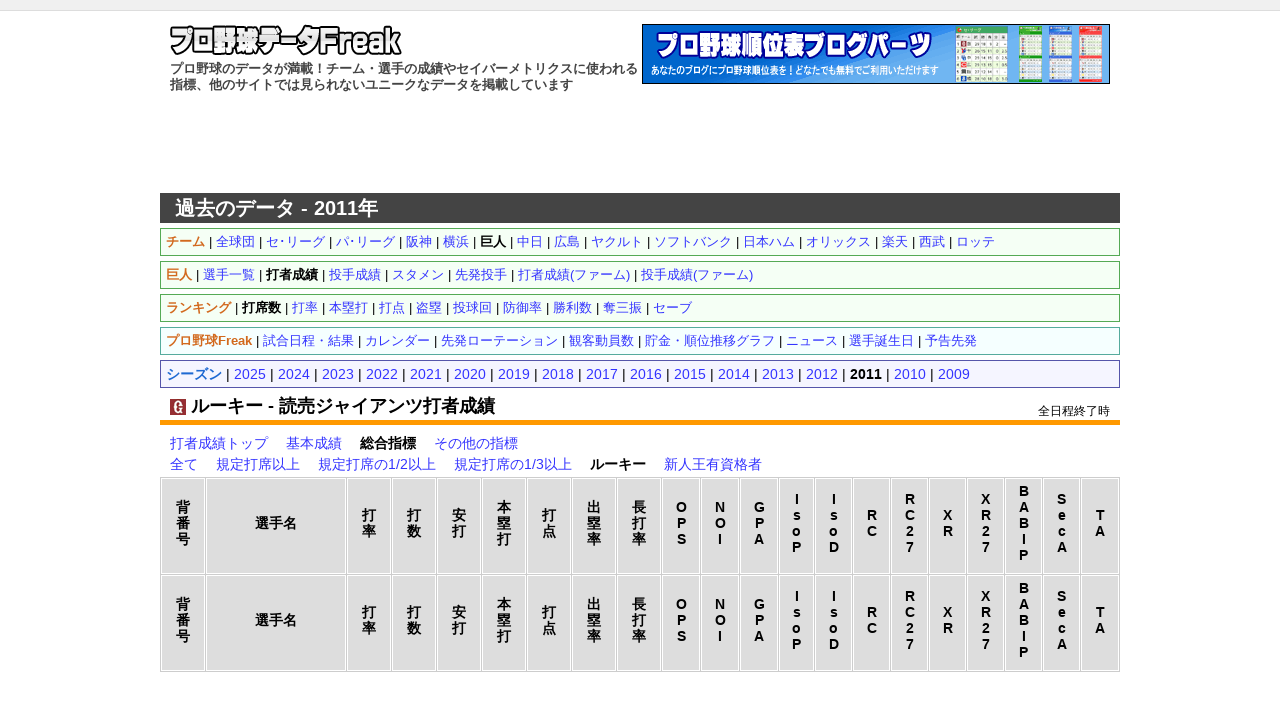

--- FILE ---
content_type: text/html; charset=UTF-8
request_url: https://baseball-data.com/11/stats/hitter3-g/tpa-6.html
body_size: 14679
content:
<?xml version="1.0" encoding="UTF-8"?>
<!DOCTYPE html PUBLIC "-//W3C//DTD XHTML 1.0 Transitional//EN" "http://www.w3.org/TR/xhtml1/DTD/xhtml1-transitional.dtd">
<html xmlns="http://www.w3.org/1999/xhtml" dir="ltr" lang="ja">
<head>
<!-- Google tag (gtag.js) -->
<script async src="https://www.googletagmanager.com/gtag/js?id=G-9JEJ44LTYV"></script>
<script>
  window.dataLayer = window.dataLayer || [];
  function gtag(){dataLayer.push(arguments);}
  gtag('js', new Date());

  gtag('config', 'G-9JEJ44LTYV');
</script>
<meta http-equiv="Content-Type" content="text/html; charset=utf-8" />
<title>ルーキー - 読売ジャイアンツ打者成績(総合指標)(打席数順) - プロ野球データFreak</title>
<meta name="description" content="ルーキー - 読売ジャイアンツの打者成績(総合指標)(打席数順)。他では見られないプロ野球の詳しいデータを掲載。チーム成績、選手成績。" />
<meta name="keywords" content="読売ジャイアンツ,打者成績,バッター,打席数,ルーキー,新人,プロ野球,野球,データ,成績,セイバーメトリクス,スタッツ" />
<meta http-equiv="Content-Style-Type" content="text/css" />
<meta http-equiv="Content-Script-Type" content="text/javascript" />
<link rel="stylesheet" href="https://baseball-data.com/style.css?1" type="text/css" />
<link rel="shortcut icon" href="https://baseball-data.com/image/favicon.ico" />


<script>
(function(i,s,o,g,r,a,m){i['GoogleAnalyticsObject']=r;i[r]=i[r]||function(){
(i[r].q=i[r].q||[]).push(arguments)},i[r].l=1*new Date();a=s.createElement(o),
m=s.getElementsByTagName(o)[0];a.async=1;a.src=g;m.parentNode.insertBefore(a,m)
})(window,document,'script','https://www.google-analytics.com/analytics.js','ga');

ga('create', 'UA-7644040-6', 'auto');
ga('send', 'pageview');
</script>
</head>

<body>
<div id="top"></div>
<div id="container">

<div id="header">
<div style="float:left;width:470px;">
<a href="https://baseball-data.com/"><img src="https://baseball-data.com/image/title.png" class="title-logo" alt="" /></a>
<h1>プロ野球のデータが満載！チーム・選手の成績やセイバーメトリクスに使われる指標、他のサイトでは見られないユニークなデータを掲載しています</h1>
</div>
<div style="float:right;">
<a href="https://baseball-data.com/bp/"><img src="https://baseball-data.com/image/bp-banner.gif" style="border:0;width:468px;height:60px;"></a>
</div>
</div>

<div style="clear:both; margin-bottom:5px;"></div>

<div class="ad">
<script async src="//pagead2.googlesyndication.com/pagead/js/adsbygoogle.js"></script>
<!-- BBD ヘッダ -->
<ins class="adsbygoogle"
     style="display:inline-block;width:728px;height:90px"
     data-ad-client="ca-pub-2613098592193304"
     data-ad-slot="8945602085"></ins>
<script>
(adsbygoogle = window.adsbygoogle || []).push({});
</script>
</div>


<div style="background-color:#444;color:#fff;padding:7px 15px;font-size:20px;font-weight:bold; ">過去のデータ - 2011年</div>

<div id="main">

<div class="sub-menu">
<strong style="color:#d2691e;">チーム</strong>
 | <a href="https://baseball-data.com/11/stats/hitter3-all/tpa-6.html">全球団</a>
 | <a href="https://baseball-data.com/11/stats/hitter3-ce/tpa-6.html">セ･リーグ</a>
 | <a href="https://baseball-data.com/11/stats/hitter3-pa/tpa-6.html">パ･リーグ</a>
 | <a href="https://baseball-data.com/11/stats/hitter3-t/tpa-6.html">阪神</a>
 | <a href="https://baseball-data.com/11/stats/hitter3-yb/tpa-6.html">横浜</a>
 | <strong>巨人</strong>
 | <a href="https://baseball-data.com/11/stats/hitter3-d/tpa-6.html">中日</a>
 | <a href="https://baseball-data.com/11/stats/hitter3-c/tpa-6.html">広島</a>
 | <a href="https://baseball-data.com/11/stats/hitter3-s/tpa-6.html">ヤクルト</a>
 | <a href="https://baseball-data.com/11/stats/hitter3-h/tpa-6.html">ソフトバンク</a>
 | <a href="https://baseball-data.com/11/stats/hitter3-f/tpa-6.html">日本ハム</a>
 | <a href="https://baseball-data.com/11/stats/hitter3-bs/tpa-6.html">オリックス</a>
 | <a href="https://baseball-data.com/11/stats/hitter3-e/tpa-6.html">楽天</a>
 | <a href="https://baseball-data.com/11/stats/hitter3-l/tpa-6.html">西武</a>
 | <a href="https://baseball-data.com/11/stats/hitter3-m/tpa-6.html">ロッテ</a>

</div>

<div class="sub-menu">
<strong style="color:#d2691e">巨人</strong>
 | <a href="https://baseball-data.com/11/player/g/">選手一覧</a>

 | <strong>打者成績</strong>
 | <a href="https://baseball-data.com/11/stats/pitcher-g/ip3-6.html">投手成績</a>

 | <a href="https://baseball-data.com/11/lineup/g.html">スタメン</a>
 | <a href="https://baseball-data.com/11/starter/g.html">先発投手</a>

 | <a href="https://baseball-data.com/11/stats-farm/hitter-g/tpa-6.html">打者成績(ファーム)</a>
 | <a href="https://baseball-data.com/11/stats-farm/pitcher-g/ip3-6.html">投手成績(ファーム)</a>

</div>

<div class="sub-menu">
<strong style="color:#d2691e">ランキング</strong>
 | <strong>打席数</strong>
 | <a href="https://baseball-data.com/11/stats/hitter3-g/avg-6.html">打率</a>
 | <a href="https://baseball-data.com/11/stats/hitter3-g/hr-6.html">本塁打</a>
 | <a href="https://baseball-data.com/11/stats/hitter3-g/rbi-6.html">打点</a>
 | <a href="https://baseball-data.com/11/stats/hitter3-g/sb-6.html">盗塁</a>
 | <a href="https://baseball-data.com/11/stats/pitcher-g/ip3-6.html">投球回</a>
 | <a href="https://baseball-data.com/11/stats/pitcher-g/era-6.html">防御率</a>
 | <a href="https://baseball-data.com/11/stats/pitcher-g/win-6.html">勝利数</a>
 | <a href="https://baseball-data.com/11/stats/pitcher-g/so-6.html">奪三振</a>
 | <a href="https://baseball-data.com/11/stats/pitcher-g/save-6.html">セーブ</a>

</div>
<div class="bbf-menu">
<strong style="color:#d2691e">プロ野球Freak</strong> |
<a href="https://baseball-freak.com/game/.html" target="_blank">試合日程・結果</a> |
<a href="https://baseball-freak.com/calendar/.html" target="_blank">カレンダー</a> |
<a href="https://baseball-freak.com/rotation/.html" target="_blank">先発ローテーション</a> |
<a href="https://baseball-freak.com/audience/.html" target="_blank">観客動員数</a> |
<a href="https://baseball-freak.com/chart/" target="_blank">貯金・順位推移グラフ</a> |
<a href="https://baseball-freak.com/news/.html" target="_blank">ニュース</a> |
<a href="https://baseball-freak.com/birthday/" target="_blank">選手誕生日</a> |
<a href="https://baseball-freak.com/starter.html" target="_blank">予告先発</a>
</div>
<div class="year-menu">
<strong style="color:#1e69d2">シーズン</strong>
 | <a href="https://baseball-data.com//stats/hitter3-g/tpa-6.html">2025</a> | <a href="https://baseball-data.com/24/stats/hitter3-g/tpa-6.html">2024</a> | <a href="https://baseball-data.com/23/stats/hitter3-g/tpa-6.html">2023</a> | <a href="https://baseball-data.com/22/stats/hitter3-g/tpa-6.html">2022</a> | <a href="https://baseball-data.com/21/stats/hitter3-g/tpa-6.html">2021</a> | <a href="https://baseball-data.com/20/stats/hitter3-g/tpa-6.html">2020</a> | <a href="https://baseball-data.com/19/stats/hitter3-g/tpa-6.html">2019</a> | <a href="https://baseball-data.com/18/stats/hitter3-g/tpa-6.html">2018</a> | <a href="https://baseball-data.com/17/stats/hitter3-g/tpa-6.html">2017</a> | <a href="https://baseball-data.com/16/stats/hitter3-g/tpa-6.html">2016</a> | <a href="https://baseball-data.com/15/stats/hitter3-g/tpa-6.html">2015</a> | <a href="https://baseball-data.com/14/stats/hitter3-g/tpa-6.html">2014</a> | <a href="https://baseball-data.com/13/stats/hitter3-g/tpa-6.html">2013</a> | <a href="https://baseball-data.com/12/stats/hitter3-g/tpa-6.html">2012</a> | <strong>2011</strong> | <a href="https://baseball-data.com/10/stats/hitter3-g/tpa-6.html">2010</a> | <a href="https://baseball-data.com/09/stats/hitter3-g/tpa-6.html">2009</a>
</div>

<div style="position:relative;">
<h2 class="pname" style="border-bottom:5px solid #ff9900;"><img src="https://baseball-data.com/image/icon/g.png" class="icon-team">ルーキー - 読売ジャイアンツ打者成績</h2>
<p style="position:absolute; top:10px;right:10px; font-size:12px;">
全日程終了時
</p>
</div>

<div style="margin:0 10px 5px; ">
<a href="https://baseball-data.com/11/stats/hitter-g/tpa-6.html">打者成績トップ</a>
　<a href="https://baseball-data.com/11/stats/hitter2-g/tpa-6.html">基本成績</a>
　<strong>総合指標</strong>
　<a href="https://baseball-data.com/11/stats/hitter4-g/tpa-6.html">その他の指標</a>

</div>
<div style="margin:0 10px 5px; ">
<a href="https://baseball-data.com/11/stats/hitter3-g/tpa-1.html">全て</a>　
<a href="https://baseball-data.com/11/stats/hitter3-g/tpa-3.html">規定打席以上</a>　
<a href="https://baseball-data.com/11/stats/hitter3-g/tpa-4.html">規定打席の1/2以上</a>　
<a href="https://baseball-data.com/11/stats/hitter3-g/tpa-5.html">規定打席の1/3以上</a>　
<strong>ルーキー</strong>　
<a href="https://baseball-data.com/11/stats/hitter3-g/tpa-7.html">新人王有資格者</a>　

</div>

<table id="tbl" class="tablesorter stats" cellspacing="1">
<thead>
<tr>
<th>背<br />番<br />号</th><th style="width:130px">選手名</th><th>打<br />率</th><th>打<br />数</th><th>安<br />打</th><th>本<br />塁<br />打</th><th>打<br />点</th><th>出<br />塁<br />率</th><th>長<br />打<br />率</th><th>O<br />P<br />S</th><th>N<br />O<br />I</th><th>G<br />P<br />A</th><th>I<br />s<br />o<br />P</th><th>I<br />s<br />o<br />D</th><th>R<br />C</th><th>R<br />C<br />2<br />7</th><th>X<br />R</th><th>X<br />R<br />2<br />7</th><th>B<br />A<br />B<br />I<br />P</th><th>S<br />e<br />c<br />A</th><th>T<br />A</th>
</tr>
</thead>
<tbody>

</tbody>
<thead>
<tr>
<th>背<br />番<br />号</th><th style="width:130px">選手名</th><th>打<br />率</th><th>打<br />数</th><th>安<br />打</th><th>本<br />塁<br />打</th><th>打<br />点</th><th>出<br />塁<br />率</th><th>長<br />打<br />率</th><th>O<br />P<br />S</th><th>N<br />O<br />I</th><th>G<br />P<br />A</th><th>I<br />s<br />o<br />P</th><th>I<br />s<br />o<br />D</th><th>R<br />C</th><th>R<br />C<br />2<br />7</th><th>X<br />R</th><th>X<br />R<br />2<br />7</th><th>B<br />A<br />B<br />I<br />P</th><th>S<br />e<br />c<br />A</th><th>T<br />A</th>
</tr>
</thead>
</table>

<div style="width:800px; text-align:center; margin:0 auto 10px; clear:both; ">
<script async src="//pagead2.googlesyndication.com/pagead/js/adsbygoogle.js"></script>
<ins class="adsbygoogle"
     style="display:block; text-align:center;"
     data-ad-layout="in-article"
     data-ad-format="fluid"
     data-ad-client="ca-pub-2613098592193304"
     data-ad-slot="9767395847"></ins>
<script>
     (adsbygoogle = window.adsbygoogle || []).push({});
</script>
</div>


<div class="sub-menu">
<strong style="color:#d2691e;">チーム</strong>
 | <a href="https://baseball-data.com/11/stats/hitter3-all/tpa-6.html">全球団</a>
 | <a href="https://baseball-data.com/11/stats/hitter3-ce/tpa-6.html">セ･リーグ</a>
 | <a href="https://baseball-data.com/11/stats/hitter3-pa/tpa-6.html">パ･リーグ</a>
 | <a href="https://baseball-data.com/11/stats/hitter3-t/tpa-6.html">阪神</a>
 | <a href="https://baseball-data.com/11/stats/hitter3-yb/tpa-6.html">横浜</a>
 | <strong>巨人</strong>
 | <a href="https://baseball-data.com/11/stats/hitter3-d/tpa-6.html">中日</a>
 | <a href="https://baseball-data.com/11/stats/hitter3-c/tpa-6.html">広島</a>
 | <a href="https://baseball-data.com/11/stats/hitter3-s/tpa-6.html">ヤクルト</a>
 | <a href="https://baseball-data.com/11/stats/hitter3-h/tpa-6.html">ソフトバンク</a>
 | <a href="https://baseball-data.com/11/stats/hitter3-f/tpa-6.html">日本ハム</a>
 | <a href="https://baseball-data.com/11/stats/hitter3-bs/tpa-6.html">オリックス</a>
 | <a href="https://baseball-data.com/11/stats/hitter3-e/tpa-6.html">楽天</a>
 | <a href="https://baseball-data.com/11/stats/hitter3-l/tpa-6.html">西武</a>
 | <a href="https://baseball-data.com/11/stats/hitter3-m/tpa-6.html">ロッテ</a>

</div>

<div class="sub-menu">
<strong style="color:#d2691e">巨人</strong>
 | <a href="https://baseball-data.com/11/player/g/">選手一覧</a>

 | <strong>打者成績</strong>
 | <a href="https://baseball-data.com/11/stats/pitcher-g/ip3-6.html">投手成績</a>

 | <a href="https://baseball-data.com/11/lineup/g.html">スタメン</a>
 | <a href="https://baseball-data.com/11/starter/g.html">先発投手</a>

 | <a href="https://baseball-data.com/11/stats-farm/hitter-g/tpa-6.html">打者成績(ファーム)</a>
 | <a href="https://baseball-data.com/11/stats-farm/pitcher-g/ip3-6.html">投手成績(ファーム)</a>

</div>

<div class="sub-menu">
<strong style="color:#d2691e">ランキング</strong>
 | <strong>打席数</strong>
 | <a href="https://baseball-data.com/11/stats/hitter3-g/avg-6.html">打率</a>
 | <a href="https://baseball-data.com/11/stats/hitter3-g/hr-6.html">本塁打</a>
 | <a href="https://baseball-data.com/11/stats/hitter3-g/rbi-6.html">打点</a>
 | <a href="https://baseball-data.com/11/stats/hitter3-g/sb-6.html">盗塁</a>
 | <a href="https://baseball-data.com/11/stats/pitcher-g/ip3-6.html">投球回</a>
 | <a href="https://baseball-data.com/11/stats/pitcher-g/era-6.html">防御率</a>
 | <a href="https://baseball-data.com/11/stats/pitcher-g/win-6.html">勝利数</a>
 | <a href="https://baseball-data.com/11/stats/pitcher-g/so-6.html">奪三振</a>
 | <a href="https://baseball-data.com/11/stats/pitcher-g/save-6.html">セーブ</a>

</div>

<div class="right">
<a href="#">▲ページの先頭へ</a>
</div>

</div> <!-- main -->

<div style="width:800px; text-align:center; margin:0 auto 10px; clear:both; ">
<script async src="//pagead2.googlesyndication.com/pagead/js/adsbygoogle.js"></script>
<ins class="adsbygoogle"
     style="display:block; text-align:center;"
     data-ad-layout="in-article"
     data-ad-format="fluid"
     data-ad-client="ca-pub-2613098592193304"
     data-ad-slot="3087453722"></ins>
<script>
     (adsbygoogle = window.adsbygoogle || []).push({});
</script>
</div>


</div> <!-- container -->


<div id="footer">
<p>
<a href="https://baseball-freak.com/" target="_blank">プロ野球Freak</a> |
<a href="https://baseball-data.com/bp/">ブログパーツ</a> |
<a href="https://baseball-data.com/about.php">お問い合わせ・免責事項・リンク</a>
</p>

<p>
Copyright (C) 2009- <a href="https://baseball-data.com/">プロ野球データFreak</a> All Rights Reserved.
</p>
</div>


</body>
</html>


--- FILE ---
content_type: text/html; charset=utf-8
request_url: https://www.google.com/recaptcha/api2/aframe
body_size: 226
content:
<!DOCTYPE HTML><html><head><meta http-equiv="content-type" content="text/html; charset=UTF-8"></head><body><script nonce="jX3NG8FGkwhqUcysuA1rBA">/** Anti-fraud and anti-abuse applications only. See google.com/recaptcha */ try{var clients={'sodar':'https://pagead2.googlesyndication.com/pagead/sodar?'};window.addEventListener("message",function(a){try{if(a.source===window.parent){var b=JSON.parse(a.data);var c=clients[b['id']];if(c){var d=document.createElement('img');d.src=c+b['params']+'&rc='+(localStorage.getItem("rc::a")?sessionStorage.getItem("rc::b"):"");window.document.body.appendChild(d);sessionStorage.setItem("rc::e",parseInt(sessionStorage.getItem("rc::e")||0)+1);localStorage.setItem("rc::h",'1769256167304');}}}catch(b){}});window.parent.postMessage("_grecaptcha_ready", "*");}catch(b){}</script></body></html>